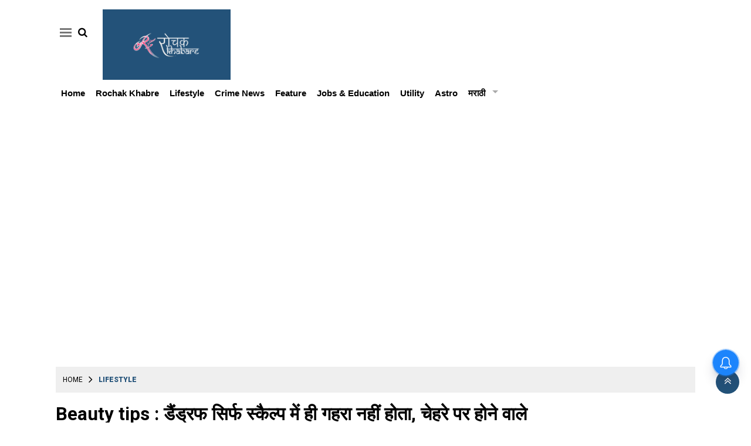

--- FILE ---
content_type: text/html;charset=utf-8
request_url: https://rochakkhabare.com/lifestyle/beauty-tips-dandruff-is-not-only-deep-in-the-scalp-but-also/cid11903411.htm
body_size: 11929
content:
<!DOCTYPE HTML><html lang="hi"><head><title>Beauty tips : डैंड्रफ सिर्फ स्कैल्प में ही गहरा नहीं होता, चेहरे पर होने वाले प्रभावों को दूर करने के उपाय</title><script type="application/ld+json">[{"@context": "https://schema.org","@type": "WebPage", "name":"Beauty tips : डैंड्रफ सिर्फ स्कैल्प में ही गहरा नहीं होता, चेहरे पर होने वाले प्रभावों को दूर करने के उपाय", "description":"सिर की त्वचा की एक आम स्थिति डैंड्रफ है जो दुनिया भर में लाखों लोगों को प्रभावित करती है। यह मुख्य रूप से खोपड़ी से जुड़ा होता है, यह चेहरे सहित शरीर के अन्य ", "keywords":"Beauty tips ,Dandruff is not only,deep in the scalp,ways to remove,effects on the face", "url":"https://rochakkhabare.com/lifestyle/beauty-tips-dandruff-is-not-only-deep-in-the-scalp-but-also/cid11903411.htm"}, {"@context": "https://schema.org", "@type": "BreadcrumbList", "itemListElement":[{"@type": "ListItem", "position": 1, "item":{"@type":"Thing", "@id":"https://rochakkhabare.com/","name":"Rochakkhabare"}}, {"@type": "ListItem", "position": 2, "item":{"@type":"Thing", "@id":"https://rochakkhabare.com/lifestyle","name":"Lifestyle"}}]}, {"@context": "https://schema.org","@type": "NewsArticle","mainEntityOfPage": {"@type": "WebPage","@id": "https://rochakkhabare.com/lifestyle/beauty-tips-dandruff-is-not-only-deep-in-the-scalp-but-also/cid11903411.htm", "description":"सिर की त्वचा की एक आम स्थिति डैंड्रफ है जो दुनिया भर में लाखों लोगों को प्रभावित करती है। यह मुख्य रूप से खोपड़ी से जुड़ा होता है, यह चेहरे सहित शरीर के अन्य ", "thumbnailUrl":"https://rochakkhabare.com/static/c1e/client/90245/uploaded/773c64bd24758fade9e14f0ece32f395.webp"},"headline": "Beauty tips : डैंड्रफ सिर्फ स्कैल्प में ही गहरा नहीं होता, चेहरे पर होने वाले प्रभावों को दूर करने के उपाय","inLanguage":"hi","articleBody":"सिर की त्वचा की एक आम स्थिति डैंड्रफ है जो दुनिया भर में लाखों लोगों को प्रभावित करती है। यह मुख्य रूप से खोपड़ी से जुड़ा होता है, यह चेहरे सहित शरीर के अन्य क्षेत्रों पर भी प्रभाव डाल सकता है। बता दे की, चेहरे पर रूसी की उपस्थिति त्वचा संबंधी विभिन्न समस्याओं को जन्म दे सकती है, जो न केवल शारीरिक उपस्थिति को प्रभावित करती है बल्कि असुविधा और आत्मसम्मान संबंधी चिंताओं का कारण भी बनती है। चेहरे पर डैंड्रफ के कारण आपकी जानकारी के लिए बता दे की, चेहरे पर रूसी अक्सर सिर की रूसी के समान अंतर्निहित कारणों से जुड़ी होती है। डैंड्रफ का मुख्य कारण मालासेज़िया नामक यीस्ट जैसे कवक का अत्यधिक बढ़ना है। तेल का अधिक उत्पादन, अनुचित स्वच्छता, या त्वचा के पीएच स्तर में असंतुलन मालासेज़िया के प्रसार में योगदान कर सकता है, जिससे रूसी हो सकती है। चेहरे पर लक्षण और प्रभाव लालिमा और जलन: बता दे की, रूसी त्वचा में जलन और प्रभावित क्षेत्रों पर लालिमा पैदा कर सकती है। यह विशेष रूप से परेशान करने वाला हो सकता है जब चेहरे के बालों में रूसी जमा हो जाती है, जिससे असुविधा और खुजली होती है। खुजली: डैंड्रफ से संबंधित खुजली काफी तीव्र हो सकती है, जिससे लगातार खरोंच और त्वचा में जलन हो सकती है। खुजलाने से संक्रमण का खतरा भी बढ़ सकता है। सामाजिक और भावनात्मक प्रभाव: चेहरे पर रूसी के स्पष्ट प्रभाव से आत्मसम्मान संबंधी समस्याएं हो सकती हैं और आत्मविश्वास में कमी आ सकती है। व्यक्ति अपनी उपस्थिति के बारे में आत्म-जागरूक महसूस कर सकते हैं और सामाजिक मेलजोल से बच सकते हैं। प्रबंधन एवं रोकथाम मॉइस्चराइजेशन: चेहरे की त्वचा को मॉइस्चराइज रखने से परतदारपन और जलन को कम करने में मदद मिल सकती है। रोमछिद्रों को बंद होने से बचाने के लिए गैर-कॉमेडोजेनिक मॉइस्चराइज़र का उपयोग करें। एंटी-डैंड्रफ उत्पाद: बता दे की, एंटी-डैंड्रफ शैंपू या ऐसे उपचारों का उपयोग करने पर विचार करें जिनमें पाइरिथियोन जिंक, सैलिसिलिक एसिड या केटोकोनाज़ोल जैसे सक्रिय तत्व होते हैं। त्वचा विशेषज्ञ के निर्देशानुसार इन उत्पादों को प्रभावित क्षेत्रों पर लगाएं। तनाव प्रबंधन: तनाव रूसी के लक्षणों को खराब कर सकता है। स्थिति को प्रबंधित करने में मदद के लिए ध्यान, योग या गहरी सांस लेने जैसी तनाव कम करने वाली तकनीकों का अभ्यास करें। जलन पैदा करने वाले पदार्थों से बचें: उन चेहरे के उत्पादों से सावधान रहें जिनमें कठोर रसायन होते हैं, क्योंकि वे रूसी के लक्षणों को बढ़ा सकते हैं। इस मुद्दे को प्रभावी ढंग से संबोधित करने के लिए कारणों, लक्षणों और प्रबंधन रणनीतियों को समझना महत्वपूर्ण है। एक समग्र दृष्टिकोण अपनाकर जिसमें उचित स्वच्छता, लक्षित उपचार और एक स्वस्थ जीवन शैली शामिल है, व्यक्ति चेहरे पर रूसी का प्रबंधन कर सकते हैं और साफ, अधिक आरामदायक त्वचा का आनंद ले सकते हैं। अगर लक्षण बने रहते हैं या बिगड़ जाते हैं, तो कार्रवाई का सर्वोत्तम तरीका निर्धारित करने के लिए त्वचा विशेषज्ञ से परामर्श करने की सलाह दी जाती है।","articleSection": "Lifestyle", "image": {"@type":"ImageObject","url":"https://rochakkhabare.com/static/c1e/client/90245/uploaded/773c64bd24758fade9e14f0ece32f395.webp?width=1280&height=720&resizemode=4", "height": "720", "width": "1280" },"datePublished": "2023-08-12T15:53:53+05:30","dateModified": "2023-08-12T15:53:54+05:30","author": {"@type": "Person","name": "Rochak Team", "url": "https://rochakkhabare.com/_author_/Rochak_Team/69282"},"publisher": {"@type": "NewsMediaOrganization","name": "Rochakkhabare","logo": {"@type": "ImageObject","url": "https://rochakkhabare.com/static/c1e/static/themes/3/90245/3699/images/ROCHAKKHABRESiddhmani.png?width=600&height=60&resizemode=7", "height": "60", "width": "600"}}, "description":"सिर की त्वचा की एक आम स्थिति डैंड्रफ है जो दुनिया भर में लाखों लोगों को प्रभावित करती है। यह मुख्य रूप से खोपड़ी से जुड़ा होता है, यह चेहरे सहित शरीर के अन्य ", "keywords":"Beauty tips ,Dandruff is not only,deep in the scalp,ways to remove,effects on the face"}, {"@context":"https://schema.org","@type":"LocalBusiness","name":"Rochakkhabare","address":"","telephone":"","openingHours":["Mo-Su 00:00-23:59"],"description":"","image":"https://rochakkhabare.com/static/c1e/static/themes/3/90245/3699/images/ROCHAKKHABRESiddhmani.png","url":"https://rochakkhabare.com/"}, {"@context": "https://schema.org", "@type": "NewsMediaOrganization", "name": "Rochakkhabare", "url": "https://rochakkhabare.com","logo": {"@type": "ImageObject","url": "https://rochakkhabare.com/static/c1e/static/themes/3/90245/3699/images/ROCHAKKHABRESiddhmani.png?width=600&height=60&resizemode=7", "height": "60", "width": "600"}}]</script><meta name="description" content="सिर की त्वचा की एक आम स्थिति डैंड्रफ है जो दुनिया भर में लाखों लोगों को प्रभावित करती है। यह मुख्य रूप से खोपड़ी से जुड़ा होता है, यह चेहरे सहित शरीर के अन्य क्षेत्रों पर भी प्रभाव डाल सकता है। बता दे की, चेहरे पर रूसी की उपस्थिति त्वचा संबंधी विभिन्न समस्याओं को जन्म दे सकती है, जो न केवल शारीरिक उपस्थिति को प्रभावित करती है बल्कि असुविधा और आत्मसम्मान संबंधी चिंताओं का कारण भी बनती है।"/><meta name="keywords" content="Beauty tips ,Dandruff is not only,deep in the scalp,ways to remove,effects on the face"><meta name="news_keywords" content="Beauty tips ,Dandruff is not only,deep in the scalp,ways to remove,effects on the face"><meta name="robots" content="index, follow, max-snippet:-1, max-video-preview:-1, max-image-preview:large"/><meta content="NOODP" name="robots"/><link rel="canonical" href="https://rochakkhabare.com/lifestyle/beauty-tips-dandruff-is-not-only-deep-in-the-scalp-but-also/cid11903411.htm"/><meta name="twitter:card" content="summary_large_image"/><meta name="twitter:title" content="Beauty tips : डैंड्रफ सिर्फ स्कैल्प में ही गहरा नहीं होता, चेहरे पर होने वाले प्रभावों को दूर करने के उपाय"/><meta name="twitter:description" content="सिर की त्वचा की एक आम स्थिति डैंड्रफ है जो दुनिया भर में लाखों लोगों को प्रभावित करती है। यह मुख्य रूप से खोपड़ी से जुड़ा होता है, यह चेहरे सहित शरीर के अन्य "/><meta name="twitter:image" content="https://rochakkhabare.com/static/c1e/client/90245/uploaded/773c64bd24758fade9e14f0ece32f395.webp"/><meta property="og:title" content="Beauty tips : डैंड्रफ सिर्फ स्कैल्प में ही गहरा नहीं होता, चेहरे पर होने वाले प्रभावों को दूर करने के उपाय"/><meta property="og:type" content="article"/><meta property="og:url" content="https://rochakkhabare.com/lifestyle/beauty-tips-dandruff-is-not-only-deep-in-the-scalp-but-also/cid11903411.htm"/><meta property="og:image" content="https://rochakkhabare.com/static/c1e/client/90245/uploaded/773c64bd24758fade9e14f0ece32f395.webp"/><meta property="og:description" content="सिर की त्वचा की एक आम स्थिति डैंड्रफ है जो दुनिया भर में लाखों लोगों को प्रभावित करती है। यह मुख्य रूप से खोपड़ी से जुड़ा होता है, यह चेहरे सहित शरीर के अन्य "/><meta property="article:published_time" content="2023-08-12T15:53:53+05:30"/><meta property="article:modified_time" content="2023-08-12T15:53:54+05:30"/><meta itemprop="name" content="Beauty tips : डैंड्रफ सिर्फ स्कैल्प में ही गहरा नहीं होता, चेहरे पर होने वाले प्रभावों को दूर करने के उपाय"/><meta itemprop="image" content="https://rochakkhabare.com/static/c1e/client/90245/uploaded/773c64bd24758fade9e14f0ece32f395.webp"/><meta itemprop="description" content="सिर की त्वचा की एक आम स्थिति डैंड्रफ है जो दुनिया भर में लाखों लोगों को प्रभावित करती है। यह मुख्य रूप से खोपड़ी से जुड़ा होता है, यह चेहरे सहित शरीर के अन्य क्षेत्रों पर भी प्रभाव डाल सकता है। बता दे की, चेहरे पर रूसी की उपस्थिति त्वचा संबंधी विभिन्न समस्याओं को जन्म दे सकती है, जो न केवल शारीरिक उपस्थिति को प्रभावित करती है बल्कि असुविधा और आत्मसम्मान संबंधी चिंताओं का कारण भी बनती है।"/><meta itemprop="url" content="https://rochakkhabare.com/lifestyle/beauty-tips-dandruff-is-not-only-deep-in-the-scalp-but-also/cid11903411.htm"/><link rel="preload" as="style" href="https://rochakkhabare.com/static/c1e/static/themes/3/90245/3699/css/style.css"><link rel="preload" as="style" href="https://rochakkhabare.com/static/c1e/static/themes/css/bootstrap4.3.1.min.css"><link rel="preload" as="style" href="https://rochakkhabare.com/static/c1e/static/themes/css/font-awesome.min.css"><link rel="preload" as="style" href="https://rochakkhabare.com/static/c1e/static/themes/3/90245/3699/css/style.css"><link rel="preload" as="style" href="https://rochakkhabare.com/static/c1e/static/themes/css/bootstrap4.3.1.min.css"><link rel="preload" as="style" href="https://rochakkhabare.com/static/c1e/static/themes/css/font-awesome.min.css"><script src="https://rochakkhabare.com/static/c1e/static/themes/js/rendering.js"></script><script async="" src="https://pagead2.googlesyndication.com/pagead/js/adsbygoogle.js?client=ca-pub-4280369221352232" crossorigin="anonymous" class="head_script"></script>
                              <script>!function(e){var n="https://s.go-mpulse.net/boomerang/";if("False"=="True")e.BOOMR_config=e.BOOMR_config||{},e.BOOMR_config.PageParams=e.BOOMR_config.PageParams||{},e.BOOMR_config.PageParams.pci=!0,n="https://s2.go-mpulse.net/boomerang/";if(window.BOOMR_API_key="87HSU-D8N8D-29CRA-LC43X-TNFK2",function(){function e(){if(!r){var e=document.createElement("script");e.id="boomr-scr-as",e.src=window.BOOMR.url,e.async=!0,o.appendChild(e),r=!0}}function t(e){r=!0;var n,t,a,i,d=document,O=window;if(window.BOOMR.snippetMethod=e?"if":"i",t=function(e,n){var t=d.createElement("script");t.id=n||"boomr-if-as",t.src=window.BOOMR.url,BOOMR_lstart=(new Date).getTime(),e=e||d.body,e.appendChild(t)},!window.addEventListener&&window.attachEvent&&navigator.userAgent.match(/MSIE [67]\./))return window.BOOMR.snippetMethod="s",void t(o,"boomr-async");a=document.createElement("IFRAME"),a.src="about:blank",a.title="",a.role="presentation",a.loading="eager",i=(a.frameElement||a).style,i.width=0,i.height=0,i.border=0,i.display="none",o.appendChild(a);try{O=a.contentWindow,d=O.document.open()}catch(_){n=document.domain,a.src="javascript:var d=document.open();d.domain='"+n+"';void 0;",O=a.contentWindow,d=O.document.open()}if(n)d._boomrl=function(){this.domain=n,t()},d.write("<bo"+"dy onload='document._boomrl();'>");else if(O._boomrl=function(){t()},O.addEventListener)O.addEventListener("load",O._boomrl,!1);else if(O.attachEvent)O.attachEvent("onload",O._boomrl);d.close()}function a(e){window.BOOMR_onload=e&&e.timeStamp||(new Date).getTime()}if(!window.BOOMR||!window.BOOMR.version&&!window.BOOMR.snippetExecuted){window.BOOMR=window.BOOMR||{},window.BOOMR.snippetStart=(new Date).getTime(),window.BOOMR.snippetExecuted=!0,window.BOOMR.snippetVersion=14,window.BOOMR.url=n+"87HSU-D8N8D-29CRA-LC43X-TNFK2";var i=document.currentScript||document.getElementsByTagName("script")[0],o=i.parentNode,r=!1,d=document.createElement("link");if(d.relList&&"function"==typeof d.relList.supports&&d.relList.supports("preload")&&"as"in d)window.BOOMR.snippetMethod="p",d.href=window.BOOMR.url,d.rel="preload",d.as="script",d.addEventListener("load",e),d.addEventListener("error",function(){t(!0)}),setTimeout(function(){if(!r)t(!0)},3e3),BOOMR_lstart=(new Date).getTime(),o.appendChild(d);else t(!1);if(window.addEventListener)window.addEventListener("load",a,!1);else if(window.attachEvent)window.attachEvent("onload",a)}}(),"".length>0)if(e&&"performance"in e&&e.performance&&"function"==typeof e.performance.setResourceTimingBufferSize)e.performance.setResourceTimingBufferSize();!function(){if(BOOMR=e.BOOMR||{},BOOMR.plugins=BOOMR.plugins||{},!BOOMR.plugins.AK){var n=""=="true"?1:0,t="",a="cloo2m5ydfyz42lqn3ca-f-f58a367cb-clientnsv4-s.akamaihd.net",i="false"=="true"?2:1,o={"ak.v":"39","ak.cp":"1226246","ak.ai":parseInt("735119",10),"ak.ol":"0","ak.cr":8,"ak.ipv":4,"ak.proto":"h2","ak.rid":"1fc4f666","ak.r":42199,"ak.a2":n,"ak.m":"","ak.n":"ff","ak.bpcip":"18.220.237.0","ak.cport":54784,"ak.gh":"184.25.112.158","ak.quicv":"","ak.tlsv":"tls1.3","ak.0rtt":"","ak.0rtt.ed":"","ak.csrc":"-","ak.acc":"","ak.t":"1768976068","ak.ak":"hOBiQwZUYzCg5VSAfCLimQ==UORQbJPlODwVaL1kx2uuN4XvYjbzueFaaxXdW/JABr2dDVnC2scDXa/ntBqRwhPEKsMRnUQli7vyLdUnIm3RquA6U8PgJS66cXRvWFQi4Pf+Dw2bKTo6RA7xew0XC6mtKXB/2pCWiLGXCNK2tj/pmY24GO7DWIlShkhexfnQ5c3bVyaz3mZiPhbljYYjBj56dLujb86ndDebrOMX3XG7B7c9PMJb22b+/DJqAtIjx6pfzYQtN0b1KG47vXowNVew9o6E04p8gAtg/cq+X/prly8tnflU+bZyYlULOGMgKBLaan2qOH/ujT/nuGEf+1/6FcpjYRclYcYyy9YbJk5hZ5GzeOuzgxLr/Jvt+XZZrsYccAQIJIE5l7flcusoT1ugHWH7dB2qIoxvNEX6XkOFQI0qqvLDyooCWiN0S+67FfQ=","ak.pv":"11","ak.dpoabenc":"","ak.tf":i};if(""!==t)o["ak.ruds"]=t;var r={i:!1,av:function(n){var t="http.initiator";if(n&&(!n[t]||"spa_hard"===n[t]))o["ak.feo"]=void 0!==e.aFeoApplied?1:0,BOOMR.addVar(o)},rv:function(){var e=["ak.bpcip","ak.cport","ak.cr","ak.csrc","ak.gh","ak.ipv","ak.m","ak.n","ak.ol","ak.proto","ak.quicv","ak.tlsv","ak.0rtt","ak.0rtt.ed","ak.r","ak.acc","ak.t","ak.tf"];BOOMR.removeVar(e)}};BOOMR.plugins.AK={akVars:o,akDNSPreFetchDomain:a,init:function(){if(!r.i){var e=BOOMR.subscribe;e("before_beacon",r.av,null,null),e("onbeacon",r.rv,null,null),r.i=!0}return this},is_complete:function(){return!0}}}}()}(window);</script></head><body data-new-gr-c-s-check-loaded="14.1143.0" data-gr-ext-installed="" data-gr-ext-disabled="forever"><html><link rel="icon" href="https://rochakkhabare.com/static/c1e/static/themes/3/90245/3699/images/rochak-favicon.png" type="image/png"><link rel="preload" as="style" href="https://rochakkhabare.com/static/c1e/static/themes/3/90245/3699/css/style.css"><link rel="preload" as="style" href="https://rochakkhabare.com/static/c1e/static/themes/css/bootstrap4.3.1.min.css"><link rel="preload" as="style" href="https://rochakkhabare.com/static/c1e/static/themes/css/font-awesome.min.css"><script src="https://rochakkhabare.com/static/c1e/static/themes/js/rendering.js"></script><script async="" class="prod_script"> window._izq = window._izq || []; window._izq.push(["init"]); </script>
<script async="" class="prod_script" src="https://cdn.izooto.com/scripts/1c938e781886ff97231b772eb8f39e065fe9b278.js"></script>
 <html lang="hi"><link rel="icon" href="https://rochakkhabare.com/static/c1e/static/themes/3/90245/3699/images/rochak-favicon.png" type="image/png"><link rel="preload" as="style" href="https://rochakkhabare.com/static/c1e/static/themes/3/90245/3699/css/style.css"><link rel="preload" as="style" href="https://rochakkhabare.com/static/c1e/static/themes/css/bootstrap4.3.1.min.css"><link rel="preload" as="style" href="https://rochakkhabare.com/static/c1e/static/themes/css/font-awesome.min.css"><script>var is_c1e_pubdomain="//rochakkhabare.com";</script><script>var c1e_id="90245:3699";</script><script>var is_c1e_enable=true; </script><script class="prod_script" src="https://rochakkhabare.com/static/c1e/static/themes/js/c1-v11test.js"></script> <meta name="viewport" content="width=device-width, initial-scale=1.0"><link rel="stylesheet" href="https://rochakkhabare.com/static/c1e/static/themes/3/90245/3699/css/style.css"><link rel="stylesheet" href="https://rochakkhabare.com/static/c1e/static/themes/css/bootstrap4.3.1.min.css"><link rel="stylesheet" href="https://rochakkhabare.com/static/c1e/static/themes/css/font-awesome.min.css"><script class="prod_script" src="https://rochakkhabare.com/static/c1e/static/themes/3/90245/3699/js/tag.js"></script><script class="prod_script" src="https://rochakkhabare.com/static/c1e/static/themes/js/m360_common.js" defer=""></script><script class="prod_script" src="https://rochakkhabare.com/static/c1e/static/themes/js/underscore-min.js" defer=""></script><script class="ga_tag" type="text" async="" src="https://www.googletagmanager.com/gtag/js?id=G-PY92QQS9TC"></script><script class="ga_tag_init" type="text">window.dataLayer=window.dataLayer || [];function gtag(){dataLayer.push(arguments)}gtag("js", new Date());gtag("config", "G-PY92QQS9TC");</script><script class="prod_script" async="" src="https://www.googletagmanager.com/gtag/js?id=G-E40TL7HPLE"></script><script class="prod_script"> window.dataLayer = window.dataLayer || [];function gtag(){dataLayer.push(arguments);} gtag('js', new Date());gtag('config', 'G-E40TL7HPLE');</script><script src="https://rochakkhabare.com/static/c1e/static/themes/js/rendering.js"></script><script async="" src="https://pagead2.googlesyndication.com/pagead/js/adsbygoogle.js?client=ca-pub-2067155440439042" crossorigin="anonymous" class="head_script"></script><script async="" src=" https://pagead2.googlesyndication.com/pagead/js/adsbygoogle.js?client=ca-pub-2007202724205560" crossorigin="anonymous" class="head_script"></script> <div class="overlay" style="display:none;"></div><div class="container"><div class="template-wrapper"><header id="myHeader" class="template-header bt_header">
          <div id="mySidenav" class="sidenav" style="width: 0px;">
            <div class="side-logo " id="HeaderSidelogoIn">
              <a href="https://rochakkhabare.com/" class=""><img src="/static/c1e/static/themes/3/90245/3699/images/ROCHAKKHABRE - Siddhmani.png" alt="" style="width: 100%"></a>
            </div>
            <a href="javascript:void(0)" class="closebtn donot" onclick="closeNav()">×</a>
            <ul class="site-nav__list nav header-menu-sidebar "><li class="site-nav__item"><a class="site-nav__link" href="https://rochakkhabare.com/">Home</a></li><li class="site-nav__item"><a class="site-nav__link" href="https://rochakkhabare.com/rochak-khabre">Rochak Khabre</a></li><li class="site-nav__item"><a class="site-nav__link" href="https://rochakkhabare.com/lifestyle">Lifestyle</a></li><li class="site-nav__item"><a class="site-nav__link" href="https://rochakkhabare.com/crime-news">Crime News</a></li><li class="site-nav__item"><a class="site-nav__link" href="https://rochakkhabare.com/feature">Feature</a></li><li class="site-nav__item"><a class="site-nav__link" href="https://rochakkhabare.com/jobs-education">Jobs &amp; Education</a></li><li class="site-nav__item"><a class="site-nav__link" href="https://rochakkhabare.com/utility">Utility</a></li><li class="site-nav__item"><a class="site-nav__link" href="https://rochakkhabare.com/astro">Astro</a></li><li class="site-nav__item drop-menu"><a class="site-nav__link" aria-expanded="" href="https://rochakkhabare.com/marathi">मराठी</a><ul class="site-nav__list sub-menu"><li class="site-nav__item"><a class="site-nav__link" href="https://rochakkhabare.com/marathi/news">बातम्या</a></li><li class="site-nav__item"><a class="site-nav__link" href="https://rochakkhabare.com/marathi/entertainment">मनोरंजन</a></li><li class="site-nav__item"><a class="site-nav__link" href="https://rochakkhabare.com/marathi/sports">स्पोर्ट्स</a></li><li class="site-nav__item"><a class="site-nav__link" href="https://rochakkhabare.com/marathi/business">बिझनेस</a></li><li class="site-nav__item"><a class="site-nav__link" href="https://rochakkhabare.com/marathi/lifestyle">लाईफस्टाईल</a></li><li class="site-nav__item"><a class="site-nav__link" href="https://rochakkhabare.com/marathi/technology">टेक्नोलॉजी</a></li><li class="site-nav__item"><a class="site-nav__link" href="https://rochakkhabare.com/marathi/health">हेल्थ</a></li><li class="site-nav__item"><a class="site-nav__link" href="https://rochakkhabare.com/marathi/travel">ट्रॅव्हल</a></li><li class="site-nav__item"><a class="site-nav__link" href="https://rochakkhabare.com/marathi/food">खाना</a></li></ul></li></ul>
          </div>
          <div class="row">
            <div class="col-lg-12 col-md-12 col-sm-12 ">
              <div class="top_wrapper">
                <div class="site-header__menu header-menu-side">
                  <a onclick="openNav()" class="site-header__hamburger donot" href="javascript:void(0)" role="button" aria-label="main menu"><span class="site-header__hamburger-line"></span></a>
                  <ul class="search-ico" data-user-set-ocm="off">
                    <li id="search-btn">
                      <div>
                        <a class="donot" href="#search"><span class="fa fa-search" aria-hidden="true"></span></a>
                      </div>
                    </li>
                  </ul>
                </div>
                <div id="HeaderlogoIn" class="logoContainer ">
                  <a href="https://rochakkhabare.com/" title="" class="logo"><img src="/static/c1e/static/themes/3/90245/3699/images/ROCHAKKHABRE - Siddhmani.png" alt="logo"></a>
                </div>
              </div>
            </div>
            <div class="col-lg-12 col-md-12 col-sm-12 mob_none">
              <nav class="site-nav">
                <ul class="site-nav__list nav header-menu " itemtype="http://www.schema.org/SiteNavigationElement" itemscope=""><li itemprop="name" content="Home" class="site-nav__item"><a itemprop="url" content="https://rochakkhabare.com/" class="site-nav__link" href="https://rochakkhabare.com/">Home</a></li><li itemprop="name" content="Rochak Khabre" class="site-nav__item"><a itemprop="url" content="https://rochakkhabare.com/rochak-khabre" class="site-nav__link" href="https://rochakkhabare.com/rochak-khabre">Rochak Khabre</a></li><li itemprop="name" content="Lifestyle" class="site-nav__item"><a itemprop="url" content="https://rochakkhabare.com/lifestyle" class="site-nav__link" href="https://rochakkhabare.com/lifestyle">Lifestyle</a></li><li itemprop="name" content="Crime News" class="site-nav__item"><a itemprop="url" content="https://rochakkhabare.com/crime-news" class="site-nav__link" href="https://rochakkhabare.com/crime-news">Crime News</a></li><li itemprop="name" content="Feature" class="site-nav__item"><a itemprop="url" content="https://rochakkhabare.com/feature" class="site-nav__link" href="https://rochakkhabare.com/feature">Feature</a></li><li itemprop="name" content="Jobs &amp; Education" class="site-nav__item"><a itemprop="url" content="https://rochakkhabare.com/jobs-education" class="site-nav__link" href="https://rochakkhabare.com/jobs-education">Jobs &amp; Education</a></li><li itemprop="name" content="Utility" class="site-nav__item"><a itemprop="url" content="https://rochakkhabare.com/utility" class="site-nav__link" href="https://rochakkhabare.com/utility">Utility</a></li><li itemprop="name" content="Astro" class="site-nav__item"><a itemprop="url" content="https://rochakkhabare.com/astro" class="site-nav__link" href="https://rochakkhabare.com/astro">Astro</a></li><li itemprop="name" content="मराठी" class="site-nav__item drop-menu"><a itemprop="url" content="https://rochakkhabare.com/marathi" class="site-nav__link" aria-expanded="" href="https://rochakkhabare.com/marathi">मराठी</a><ul class="site-nav__list sub-menu"><li class="site-nav__item"><a class="site-nav__link" href="https://rochakkhabare.com/marathi/news">बातम्या</a></li><li class="site-nav__item"><a class="site-nav__link" href="https://rochakkhabare.com/marathi/entertainment">मनोरंजन</a></li><li class="site-nav__item"><a class="site-nav__link" href="https://rochakkhabare.com/marathi/sports">स्पोर्ट्स</a></li><li class="site-nav__item"><a class="site-nav__link" href="https://rochakkhabare.com/marathi/business">बिझनेस</a></li><li class="site-nav__item"><a class="site-nav__link" href="https://rochakkhabare.com/marathi/lifestyle">लाईफस्टाईल</a></li><li class="site-nav__item"><a class="site-nav__link" href="https://rochakkhabare.com/marathi/technology">टेक्नोलॉजी</a></li><li class="site-nav__item"><a class="site-nav__link" href="https://rochakkhabare.com/marathi/health">हेल्थ</a></li><li class="site-nav__item"><a class="site-nav__link" href="https://rochakkhabare.com/marathi/travel">ट्रॅव्हल</a></li><li class="site-nav__item"><a class="site-nav__link" href="https://rochakkhabare.com/marathi/food">खाना</a></li></ul></li></ul>
              </nav>
            </div>
            <div id="search">
              <div class="container">
                <div class="search-bar">
                  <div>
                    <button type="button" class="close">x</button><input type="text" value="" id="search_text" onchange="searchText(this)" placeholder="Search"><span class="editable  " id="custom_16523472759570">Hit enter to search or ESC to close</span>
                  </div>
                </div>
              </div>
            </div>
          </div>
        </header><article class="storyshow-view bt_middle"><div class="row "><div class="col-lg-12 col-md-12 col-sm-12 top_dd "><div class="lhs colombiaadcode " data-section="Lifestyle" data-slot="453507" data-ua="d" id="AS_P_TP_1_D" data-position="1" name="Articleshow-Paid-Top-1-Desktop" style="display: block;" data-priority="1"><iframe width="560" height="315" src="https://www.youtube.com/embed/videoseries?si=donc_WlxKNU0Jj9E&amp;list=PLAhFBAtYxtRf7o3_5X1ppAhqz-6gTYgm9" title="YouTube video player" frameborder="0" allow="accelerometer; autoplay; clipboard-write; encrypted-media; gyroscope; picture-in-picture; web-share" allowfullscreen=""></iframe> </div></div><div class="col-lg-12 col-md-12 col-sm-12 top_dd "><div class="lhs colombia " data-section="Lifestyle" data-slot="453515" data-ua="d" id="ArticleShow_55741494_11903411_11903411" data-position="55741494" name="ArticleShow_55741494" style="display: block;" data-priority="1"></div></div></div><div class="row "><div class="col-lg-12 col-md-12 col-sm-12 top_dd "><div class="lhs colombia " data-section="Lifestyle" data-slot="453533" data-ua="m" id="AS_P_TP_1_M_11903411_11903411" data-position="2" name="Articleshow-Paid-Top-1-Mobile" style="display: block;;" data-priority="2"></div></div><div class="col-lg-12 col-md-12 col-sm-12 top_dd "><div class="lhs colombia " data-section="Lifestyle" data-slot="453539" data-ua="m" id="ArticleShow_55762085_11903411_11903411" data-position="55762085" name="ArticleShow_55762085" style="display: block;;" data-priority="3"></div></div></div><div class="top-container1"><div data-position="9" data-ua="d" data-slot="453509" data-section="Lifestyle" class="lhs colombia " id="AS_P_TP_2_D_11903411_11903411" name="Articleshow-Paid-Top-2-Desktop" style="margin: 0 auto;" data-priority="4"></div><div data-position="10" data-ua="m" data-slot="541104" data-section="Lifestyle" class="lhs colombia " id="AS_P_TP_2_M_11903411_11903411" name="Articleshow-Paid-Top-2-Mobile" style="margin: 0 auto;" data-priority="5"></div></div><div class="row "><div class="col-md-12 "><ul class="breadcrumbs cd-breadcrumb par_breadcrumbs"><li class="ch_breadcrumb"><a class="" href="/">Home</a></li><li class="ch_breadcrumb"><a class="" href="https://rochakkhabare.com/lifestyle">Lifestyle</a></li><li class="ch_breadcrumb"><a href="" class=""></a></li></ul></div></div><div class="row "><div class="col-lg-9 col-md-12 col-sm-12 "><div class="story-mainnews"><div class="story-wrapper"><div class="card-box header-box"><h1 class="story-heading">Beauty tips : डैंड्रफ सिर्फ स्कैल्प में ही गहरा नहीं होता, चेहरे पर होने वाले प्रभावों को दूर करने के उपाय</h1><div class="article-summary"></div><div class="storyshow-subhead"><span class="story-category"></span><span class="story-byline">By&nbsp;<a class="author_name" href="https://rochakkhabare.com/_author_/Rochak_Team/69282" aria-label="">Rochak Team&nbsp;</a></span><span class="story-date">Updated: Aug 12, 2023, 15:53 IST</span><div class="article social-icon"><a onclick="colombia.showWin(&quot;https://www.facebook.com/sharer.php?u=https://rochakkhabare.com/lifestyle/beauty-tips-dandruff-is-not-only-deep-in-the-scalp-but-also/cid11903411.htm&quot;,&quot;top=100,left=500,width=600,height=600,location=no,fullscreen=no&quot;)" target="_blank" class=""><i class="fa fa-facebook" aria-hidden="true"></i></a><a onclick="socialShare('twitter', 'https://rochakkhabare.com/lifestyle/beauty-tips-dandruff-is-not-only-deep-in-the-scalp-but-also/cid11903411.htm','default','default','top=100,left=500,width=600,height=600,location=no,fullscreen=no')" target="_blank" class=""><i class="fa fa-twitter" aria-hidden="true"></i></a><a class="wtsapp" href="javascript:;" onclick="whatsappShare('https://rochakkhabare.com/lifestyle/beauty-tips-dandruff-is-not-only-deep-in-the-scalp-but-also/cid11903411.htm','default')"><i class="fa fa-whatsapp"></i></a></div></div></div><div class="card-box img-box"><img class="main-img" src="https://rochakkhabare.com/static/c1e/client/90245/uploaded/773c64bd24758fade9e14f0ece32f395.webp" alt="fggd"><div data-position="15" data-slot="454892" data-section="Lifestyle" class="lhs imgOverlayAd colombia " data-cb="overlayPaidAd" id="imageOverlay_1_11903411_11903411" name="imageOverlay_1" style="margin: 0 auto;" data-priority="6"></div></div><div class="card-box synopsis"></div><div class="card-box"><div data-position="1" data-priority="1" data-slot="453504" data-section="showPage" class="colombiaone" id="showAS_O_BEL_0" style="margin: 0 auto;"></div>
<p><span style="font-size:11pt"><span style="font-family:Calibri,&quot;sans-serif&quot;"><span style="font-size:10.0pt"><span style="font-family:&quot;Arial Unicode MS&quot;,&quot;sans-serif&quot;">सिर की त्वचा की एक आम स्थिति डैंड्रफ है जो दुनिया भर में लाखों लोगों को प्रभावित करती है। यह मुख्य रूप से खोपड़ी से जुड़ा होता है</span></span>, <span style="font-size:10.0pt"><span style="font-family:&quot;Arial Unicode MS&quot;,&quot;sans-serif&quot;">यह चेहरे सहित शरीर के अन्य क्षेत्रों पर भी प्रभाव डाल सकता है। बता दे की</span></span>, <span style="font-size:10.0pt"><span style="font-family:&quot;Arial Unicode MS&quot;,&quot;sans-serif&quot;">चेहरे पर रूसी की उपस्थिति त्वचा संबंधी विभिन्न समस्याओं को जन्म दे सकती है</span></span>, <span style="font-size:10.0pt"><span style="font-family:&quot;Arial Unicode MS&quot;,&quot;sans-serif&quot;">जो न केवल शारीरिक उपस्थिति को प्रभावित करती है बल्कि असुविधा और आत्मसम्मान संबंधी चिंताओं का कारण भी बनती है। </span></span></span></span></p>
<div data-position="2" data-slot="453534" data-section="showPage" class="colombia" id="showAS_P_BEL_1" style="margin: 0 auto;"></div>
 <p><img alt="i" height="346" id="img_14956362" loading="lazy" src="https://rochakkhabare.com/static/c1e/client/90245/uploaded/bd5791ba8d7e1a03fd343a63574c0f0b.jpg" width="540"></p> <p><span style="font-size:11pt"><span style="font-family:Calibri,&quot;sans-serif&quot;"><span style="font-size:10.0pt"><span style="font-family:&quot;Arial Unicode MS&quot;,&quot;sans-serif&quot;">चेहरे पर डैंड्रफ के कारण</span></span></span></span></p>
 <p><span style="font-size:11pt"><span style="font-family:Calibri,&quot;sans-serif&quot;"><span style="font-size:10.0pt"><span style="font-family:&quot;Arial Unicode MS&quot;,&quot;sans-serif&quot;">आपकी जानकारी के लिए बता दे की</span></span>, <span style="font-size:10.0pt"><span style="font-family:&quot;Arial Unicode MS&quot;,&quot;sans-serif&quot;">चेहरे पर रूसी अक्सर सिर की रूसी के समान अंतर्निहित कारणों से जुड़ी होती है। डैंड्रफ का मुख्य कारण मालासेज़िया नामक यीस्ट जैसे कवक का अत्यधिक बढ़ना है। तेल का अधिक उत्पादन</span></span>, <span style="font-size:10.0pt"><span style="font-family:&quot;Arial Unicode MS&quot;,&quot;sans-serif&quot;">अनुचित स्वच्छता</span></span>, <span style="font-size:10.0pt"><span style="font-family:&quot;Arial Unicode MS&quot;,&quot;sans-serif&quot;">या त्वचा के पीएच स्तर में असंतुलन मालासेज़िया के प्रसार में योगदान कर सकता है</span></span>, <span style="font-size:10.0pt"><span style="font-family:&quot;Arial Unicode MS&quot;,&quot;sans-serif&quot;">जिससे रूसी हो सकती है।</span></span></span></span></p>
<div data-position="1" data-ua="m" data-slot="453536" data-section="belly" class="colombia lhs" id="AS_P_BEL_1_M" name="Articleshow-Paid-Belly-1-Mobile" style="margin: 0 auto;"></div>
 <p></p> <p><span style="font-size:11pt"><span style="font-family:Calibri,&quot;sans-serif&quot;"><span style="font-size:10.0pt"><span style="font-family:&quot;Arial Unicode MS&quot;,&quot;sans-serif&quot;">चेहरे पर लक्षण और प्रभाव</span></span></span></span></p>
 <p><span style="font-size:11pt"><span style="font-family:Calibri,&quot;sans-serif&quot;"><span style="font-size:10.0pt"><span style="font-family:&quot;Arial Unicode MS&quot;,&quot;sans-serif&quot;">लालिमा और जलन: बता दे की</span></span>, <span style="font-size:10.0pt"><span style="font-family:&quot;Arial Unicode MS&quot;,&quot;sans-serif&quot;">रूसी त्वचा में जलन और प्रभावित क्षेत्रों पर लालिमा पैदा कर सकती है। यह विशेष रूप से परेशान करने वाला हो सकता है जब चेहरे के बालों में रूसी जमा हो जाती है</span></span>, <span style="font-size:10.0pt"><span style="font-family:&quot;Arial Unicode MS&quot;,&quot;sans-serif&quot;">जिससे असुविधा और खुजली होती है।</span></span></span></span></p>
 <p><span style="font-size:11pt"><span style="font-family:Calibri,&quot;sans-serif&quot;"><span style="font-size:10.0pt"><span style="font-family:&quot;Arial Unicode MS&quot;,&quot;sans-serif&quot;">खुजली: डैंड्रफ से संबंधित खुजली काफी तीव्र हो सकती है</span></span>, <span style="font-size:10.0pt"><span style="font-family:&quot;Arial Unicode MS&quot;,&quot;sans-serif&quot;">जिससे लगातार खरोंच और त्वचा में जलन हो सकती है। खुजलाने से संक्रमण का खतरा भी बढ़ सकता है।</span></span></span></span></p>
<div data-position="4" data-slot="453534" data-section="showPage" class="colombia" id="showAS_P_BEL_3" style="margin: 0 auto;"></div>
 <p><span style="font-size:11pt"><span style="font-family:Calibri,&quot;sans-serif&quot;"><span style="font-size:10.0pt"><span style="font-family:&quot;Arial Unicode MS&quot;,&quot;sans-serif&quot;">सामाजिक और भावनात्मक प्रभाव: चेहरे पर रूसी के स्पष्ट प्रभाव से आत्मसम्मान संबंधी समस्याएं हो सकती हैं और आत्मविश्वास में कमी आ सकती है। व्यक्ति अपनी उपस्थिति के बारे में आत्म-जागरूक महसूस कर सकते हैं और सामाजिक मेलजोल से बच सकते हैं।</span></span></span></span></p>
 <p><img alt="yu" height="282" id="img_14955888" loading="lazy" src="https://rochakkhabare.com/static/c1e/client/90245/uploaded/d036a9a80cc02259599d07ca895c1409.webp" width="540"></p> <p><span style="font-size:11pt"><span style="font-family:Calibri,&quot;sans-serif&quot;"><span style="font-size:10.0pt"><span style="font-family:&quot;Arial Unicode MS&quot;,&quot;sans-serif&quot;">प्रबंधन एवं रोकथाम</span></span></span></span></p>
<div data-position="4" data-ua="m" data-slot="453536" data-section="belly" class="colombia lhs" id="AS_P_BEL_4_M" name="Articleshow-Paid-Belly-4-Mobile" style="margin: 0 auto;"></div>
 <p><span style="font-size:11pt"><span style="font-family:Calibri,&quot;sans-serif&quot;"><span style="font-size:10.0pt"><span style="font-family:&quot;Arial Unicode MS&quot;,&quot;sans-serif&quot;">मॉइस्चराइजेशन: चेहरे की त्वचा को मॉइस्चराइज रखने से परतदारपन और जलन को कम करने में मदद मिल सकती है। रोमछिद्रों को बंद होने से बचाने के लिए गैर-कॉमेडोजेनिक मॉइस्चराइज़र का उपयोग करें।</span></span></span></span></p>
 <p><span style="font-size:11pt"><span style="font-family:Calibri,&quot;sans-serif&quot;"><span style="font-size:10.0pt"><span style="font-family:&quot;Arial Unicode MS&quot;,&quot;sans-serif&quot;">एंटी-डैंड्रफ उत्पाद: बता दे की</span></span>, <span style="font-size:10.0pt"><span style="font-family:&quot;Arial Unicode MS&quot;,&quot;sans-serif&quot;">एंटी-डैंड्रफ शैंपू या ऐसे उपचारों का उपयोग करने पर विचार करें जिनमें पाइरिथियोन जिंक</span></span>, <span style="font-size:10.0pt"><span style="font-family:&quot;Arial Unicode MS&quot;,&quot;sans-serif&quot;">सैलिसिलिक एसिड या केटोकोनाज़ोल जैसे सक्रिय तत्व होते हैं। त्वचा विशेषज्ञ के निर्देशानुसार इन उत्पादों को प्रभावित क्षेत्रों पर लगाएं।</span></span></span></span></p>
<script async src="https://pagead2.googlesyndication.com/pagead/js/adsbygoogle.js?client=ca-pub-2067155440439042"      crossorigin="anonymous"></script> <!-- Square Ads HS --> <ins class="adsbygoogle"      style="display:block"      data-ad-client="ca-pub-2067155440439042"      data-ad-slot="2793154226"      data-ad-format="auto"      data-full-width-responsive="true"></ins> <script>      (adsbygoogle = window.adsbygoogle || []).push({}); </script>
 <p><span style="font-size:11pt"><span style="font-family:Calibri,&quot;sans-serif&quot;"><span style="font-size:10.0pt"><span style="font-family:&quot;Arial Unicode MS&quot;,&quot;sans-serif&quot;">तनाव प्रबंधन: तनाव रूसी के लक्षणों को खराब कर सकता है। स्थिति को प्रबंधित करने में मदद के लिए ध्यान</span></span>, <span style="font-size:10.0pt"><span style="font-family:&quot;Arial Unicode MS&quot;,&quot;sans-serif&quot;">योग या गहरी सांस लेने जैसी तनाव कम करने वाली तकनीकों का अभ्यास करें।</span></span></span></span></p>
 <p><span style="font-size:11pt"><span style="font-family:Calibri,&quot;sans-serif&quot;"><span style="font-size:10.0pt"><span style="font-family:&quot;Arial Unicode MS&quot;,&quot;sans-serif&quot;">जलन पैदा करने वाले पदार्थों से बचें: उन चेहरे के उत्पादों से सावधान रहें जिनमें कठोर रसायन होते हैं</span></span>, <span style="font-size:10.0pt"><span style="font-family:&quot;Arial Unicode MS&quot;,&quot;sans-serif&quot;">क्योंकि वे रूसी के लक्षणों को बढ़ा सकते हैं। </span></span></span></span></p>
 <p><span style="font-size:11pt"><span style="font-family:Calibri,&quot;sans-serif&quot;"><span style="font-size:10.0pt"><span style="font-family:&quot;Arial Unicode MS&quot;,&quot;sans-serif&quot;"><img alt="iui" height="304" id="img_14956363" loading="lazy" src="https://rochakkhabare.com/static/c1e/client/90245/uploaded/3a1ab5a56b8a7b5d39cb63ee5c53fb54.webp" width="540"></span></span></span></span></p> <p><span style="font-size:11pt"><span style="font-family:Calibri,&quot;sans-serif&quot;"><span style="font-size:10.0pt"><span style="font-family:&quot;Arial Unicode MS&quot;,&quot;sans-serif&quot;">इस मुद्दे को प्रभावी ढंग से संबोधित करने के लिए कारणों</span></span>, <span style="font-size:10.0pt"><span style="font-family:&quot;Arial Unicode MS&quot;,&quot;sans-serif&quot;">लक्षणों और प्रबंधन रणनीतियों को समझना महत्वपूर्ण है। एक समग्र दृष्टिकोण अपनाकर जिसमें उचित स्वच्छता</span></span>, <span style="font-size:10.0pt"><span style="font-family:&quot;Arial Unicode MS&quot;,&quot;sans-serif&quot;">लक्षित उपचार और एक स्वस्थ जीवन शैली शामिल है</span></span>, <span style="font-size:10.0pt"><span style="font-family:&quot;Arial Unicode MS&quot;,&quot;sans-serif&quot;">व्यक्ति चेहरे पर रूसी का प्रबंधन कर सकते हैं और साफ</span></span>, <span style="font-size:10.0pt"><span style="font-family:&quot;Arial Unicode MS&quot;,&quot;sans-serif&quot;">अधिक आरामदायक त्वचा का आनंद ले सकते हैं। अगर लक्षण बने रहते हैं या बिगड़ जाते हैं</span></span>, <span style="font-size:10.0pt"><span style="font-family:&quot;Arial Unicode MS&quot;,&quot;sans-serif&quot;">तो कार्रवाई का सर्वोत्तम तरीका निर्धारित करने के लिए त्वचा विशेषज्ञ से परामर्श करने की सलाह दी जाती है।</span></span></span></span></p>
 <p></p> <p></p> <p></p> <p></p> <p></p> <p></p> <p></p></div><div class="lhs---box"></div><div class="row "><div class="col-lg-12 col-md-12 col-sm-12 "><div class="lhs colombiaadcode " data-section="Lifestyle" data-slot="" id="ArticleShow_58001426" data-position="58001426" name="ArticleShow_58001426" style="display: block;" data-priority="6"><script async="" src="https://pagead2.googlesyndication.com/pagead/js/adsbygoogle.js?client=ca-pub-2067155440439042" crossorigin="anonymous" class="prod_script"></script><ins class="adsbygoogle" style="display:block; text-align:center;" data-ad-layout="in-article" data-ad-format="fluid" data-ad-client="ca-pub-2067155440439042" data-ad-slot="8909993449"></ins><script class="prod_script">(adsbygoogle=window.adsbygoogle || []).push({}); </script></div></div><div class="col-lg-12 col-md-12 col-sm-12 "><div class="lhs colombiaadcode " data-section="Lifestyle" data-slot="" id="ArticleShow_61695061" data-position="61695061" name="ArticleShow_61695061" style="display: block;" data-priority="8"><iframe width="100%" height="480" src=" https://www.youtube.com/embed/videoseries?list=PLM0im7hzJMsARnpy0SKA6gsjfKtMdots8" title="YouTube video player" frameborder="0" allow="accelerometer; autoplay; clipboard-write; encrypted-media; gyroscope; picture-in-picture" allowfullscreen=""></iframe></div></div><div class="col-lg-12 col-md-12 col-sm-12 "><div class="lhs colombia " data-section="Lifestyle" data-slot="453511" id="AS_P_LHS_1_11903411_11903411" data-position="8" name="Articleshow-Paid-LHS-1" style="display: block;" data-priority="7"></div></div></div><div class="row "><div class="col-lg-12 col-md-12 col-sm-12 "><div class="lhs---box" id="btm-widget"><h2 class="sub-heading editable  " id="custom_16523491079361"><span>From Around the web</span></h2><div class="lhs colombiaone " data-section="Lifestyle" data-slot="453501" id="AS_O_LHS_1_11903411_11903411" data-position="453501" name="Articleshow-Organic-LHS-1" style="display: block;" data-lazyload="true" data-max="100" template_id="6139" data-priority="1"></div></div></div></div></div></div></div><div class="col-lg-3 col-md-12 col-sm-12 " style="padding-left: 0;"><div class="rhs-ad "><div data-position="65591926" data-slot="" data-section="Lifestyle" name="ArticleShow_65591926" class="rhs colombiaadcode " id="ArticleShow_65591926" style="margin: 0 auto;" data-priority="9"><iframe width="300" height="250" src=" https://www.youtube.com/embed/videoseries?list=PLM0im7hzJMsARnpy0SKA6gsjfKtMdots8" title="YouTube video player" frameborder="0" allow="accelerometer; autoplay; clipboard-write; encrypted-media; gyroscope; picture-in-picture" allowfullscreen=""></iframe></div></div><div class="rhs-ad "><div data-position="3" data-slot="453517" data-section="Lifestyle" name="Articleshow-Paid-RHS-1-Desktop" class="rhs colombia " id="AS_P_RHS_1_D_11903411_11903411" style="margin: 0 auto;" data-priority="8"></div></div><div class="native-items "><h2 class="sub-heading"><span class="editable  " id="custom_16523491079362"><a href="https://rochakkhabare.com/" class="">LATEST</a></span></h2><div class="rhs colombiaone " data-section="Lifestyle" data-slot="453499" id="AS_O_RHS_1_D_11903411_11903411" data-position="453499" name="ArticleShow-Organic-RHS-1-Desktop" style="display: block;" data-priority="2" c1e_ctid="5325"></div></div><div class="rhs-ad "><div data-position="4" name="Articleshow-Paid-RHS-2-Desktop" data-slot="453506" data-section="Lifestyle" class="rhs colombia " id="AS_P_RHS_2_D_11903411_11903411" style="margin: 0 auto;" data-priority="9"></div></div><div class="native-items "><h2 class="sub-heading"><span class="editable  " id="custom_16523491079373"><a href="https://rochakkhabare.com/" class="">YOU MAY LIKE</a></span></h2><div class="rhs colombiaone " data-section="Lifestyle" data-ua="d" data-slot="453502" id="AS_O_LHS_2_D_11903411_11903411" data-position="453502" name="ArticleShow-Organic-RHS-2-Desktop" style="display: block;" c1e_ctid="5327" data-priority="3"></div></div></div></div></article><footer class="site-footer bt_footer">
          <div class="site-footer_content">
            <div class="row">
              <div class="col-md-3">
                <div id="FooterlogoIn" class="footer_logo ">
                  <a href="https://rochakkhabare.com/" title="" class="logo"><img src="/static/c1e/static/themes/3/90245/3699/images/ROCHAKKHABRE - Siddhmani.png" alt="logo"></a>
                </div>
              </div>
              <div class="col-md-7">
                <ul class="site-footer_list">
                  <li class="site-footer_list-item">
                    <h3 class="site-footer__heading editable  " id="custom_16523472759597">
                      <a href="https://rochakkhabare.com/" class="">About Us</a>
                    </h3>
                    <p class="editable " id="custom_16523472759598">
                      Rochak Khabare Is The Only Website Which Enables Us To Be
                      At The Forefront In Providing Latest And The Breaking News
                      At All Hours. We Always Aim To Cover Each And Every
                      Segment Of The Society Not With Standing Their Cast,
                      Religion, Economic Status And Give Due Emphasis To All The
                      Adverse Viewpoints.
                    </p>
                  </li>
                </ul>
              </div>
              <div class="col-md-2">
                <div class="social-icon ">
                  <a href="https://www.facebook.com/RochakKhabare" title="Facebook" target="_blank" class=""><i class="fa fa-facebook" aria-hidden="true"></i></a>
                </div>
              </div>
              <div class="col-md-12 ">
                <div class="sub-footer">
                  <p class="editable " id="custom_16523472759609">
                    Copyright © 2019 Rochakkhabare
                  </p>
                  <div class="quick-links">
                    <ul class="footer-menu ">
                      <li class="menu-item">
                        <a class="" href="https://rochakkhabare.com/about-us/">About Us</a>
                      </li>
                    </ul>
                  </div>
                </div>
              </div>
            </div>
          </div>
          <a href="javascript:void(0);" id="scrollToTop" class="scrollToTop" style="display: inline"><span><i class="fa fa-angle-double-up" aria-hidden="true"></i></span></a>
        </footer></div></div>
   <script>$(document).ready(function(){}); $(function(){$('a[href="#search"]').on("click", function(e){e.preventDefault(), $("#search").addClass("open"), $('#search > div > div > div > form > input[type="text"]').focus()}), $("#search, #search button.close").on("click keyup", function(e){e.target !=this && "close" !=e.target.className && 27 !=e.keyCode || $(this).removeClass("open")})}), $(document).ready(function(){searchStr=window.location.href.split("?s=")[1], $("#search_str").html(searchStr)}); </script> <script>var searchText=function(){var e=window.location.origin + "/search?s=" + $("#search_text").val(); "" !=this.value && window.location.replace(e);}; </script> <script>function openNav(){document.getElementById("mySidenav").style.width="300px"; $(".overlay").show();}function closeNav(){document.getElementById("mySidenav").style.width="0"; $(".overlay").hide();}</script> <script>var ulClass='site-nav__list nav '; var liClass='site-nav__item'; var liulClass='site-nav__list sub-menu'; var lianchorClass='site-nav__link'; var lidrpClass='site-nav__item drop-menu'; var lidrpulliAnchor='site-nav__link'; var lidrpAnchorClass='site-nav__link'; var data_toggle=''; var aria_expanded=''; ulquick='footer-menu '; liquick='menu-item'; lianchorquick=''; </script><script>var header=document.getElementById("myHeader");var sticky=header.offsetTop;$(document).ready(function(){$(window).scroll(function(){if ($(this).scrollTop() > 100){$('.scrollToTop').fadeIn("slow");}else{$('.scrollToTop').fadeOut("slow");}});$('.scrollToTop').click(function(){$('html, body').animate({scrollTop: 0}, 700);return false;});});</script><script class="prod_script" src="https://rochakkhabare.com/static/c1e/static/themes/js/at.js"></script>  
<script class="prod_script">var tpScriptLoaded=!1;function loadExtScript(){tpScriptLoaded||($.getScript("https://www.instagram.com/embed.js"),$.getScript("https://platform.twitter.com/widgets.js"),tpScriptLoaded=!0)}document.addEventListener("scroll",loadExtScript,{passive:!0});</script></html></html></body></html>

--- FILE ---
content_type: text/html; charset=utf-8
request_url: https://www.google.com/recaptcha/api2/aframe
body_size: 265
content:
<!DOCTYPE HTML><html><head><meta http-equiv="content-type" content="text/html; charset=UTF-8"></head><body><script nonce="twFmO99PmESSn0QLgXha0w">/** Anti-fraud and anti-abuse applications only. See google.com/recaptcha */ try{var clients={'sodar':'https://pagead2.googlesyndication.com/pagead/sodar?'};window.addEventListener("message",function(a){try{if(a.source===window.parent){var b=JSON.parse(a.data);var c=clients[b['id']];if(c){var d=document.createElement('img');d.src=c+b['params']+'&rc='+(localStorage.getItem("rc::a")?sessionStorage.getItem("rc::b"):"");window.document.body.appendChild(d);sessionStorage.setItem("rc::e",parseInt(sessionStorage.getItem("rc::e")||0)+1);localStorage.setItem("rc::h",'1768976072822');}}}catch(b){}});window.parent.postMessage("_grecaptcha_ready", "*");}catch(b){}</script></body></html>

--- FILE ---
content_type: application/javascript;charset=utf-8
request_url: https://ase.clmbtech.com/colsync?id=
body_size: 485
content:
$cr.cbkf("[{\"uuid\" : \"1a45868f-0bec-4202-b1bb-4556dfa1f7e8-619o\", \"optout\" : \"null\", \"_col_sync\" : \"false\", \"error\" : \"null\", \"cl\" : \"null\", \"dmp_emhash\" : \"null\", \"dmp_phhash\" : \"null\" }]")

--- FILE ---
content_type: application/javascript;charset=utf-8
request_url: https://rochakkhabare.com/aud/message?cid=90245:3699&val_101=90245:3699&val_102=rochakkhabare.com&val_120=0&val_101=https://rochakkhabare.com/lifestyle/beauty-tips-dandruff-is-not-only-deep-in-the-scalp-but-also/cid11903411.htm&val_101=int:rochakkhabare.com/lifestyle/beauty-tips-dandruff-is-not-only-deep-in-the-scalp-but-also/cid11903411.htm&val_122=1a45868f-0bec-4202-b1bb-4556dfa1f7e8-619o
body_size: 158
content:
$cr.cbkf("[{\"uuid\" : \"1a45868f-0bec-4202-b1bb-4556dfa1f7e8-619o\", \"optout\" : \"null\", \"_col_sync\" : \"false\", \"error\" : \"invalid request!!!\", \"cl\" : \"null\", \"dmp_emhash\" : \"null\", \"dmp_phhash\" : \"null\" }]")